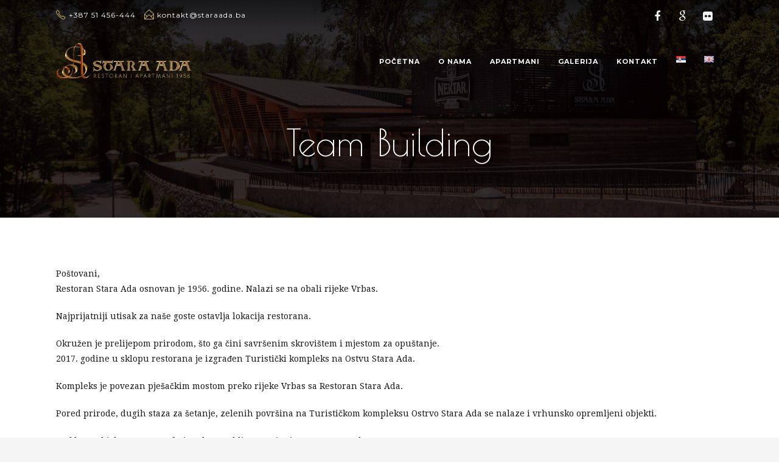

--- FILE ---
content_type: text/html; charset=UTF-8
request_url: https://www.staraada.ba/team-building/
body_size: 12145
content:
<!DOCTYPE html>
<!--[if (gte IE 9)|!(IE)]><!--><html lang="sr-RS"> <!--<![endif]-->
<head>
	<meta charset="UTF-8">		
	<meta name="author" content="Stara Ada">

		<meta name="viewport" content="width=device-width, initial-scale=1, maximum-scale=1">
	
	<!--[if lt IE 9]>
	<script src="https://www.staraada.ba/wp-content/themes/staraada/js/modernizr.custom.11889.js" type="text/javascript"></script>
	<script src="https://www.staraada.ba/wp-content/themes/staraada/js/respond.js" type="text/javascript"></script>
	<![endif]-->

<link rel="apple-touch-icon-precomposed" href="http://www.staraada.ba/wp-content/uploads/2016/02/Apple-iPhone-Icon.png"><link rel="apple-touch-icon-precomposed" sizes="72x72" href="http://www.staraada.ba/wp-content/uploads/2016/02/Icon-for-Apple-iPad-1.png"><link rel="shortcut icon" href="http://www.staraada.ba/wp-content/uploads/2016/02/icon.png"><title>Team Building &#8211; Stara Ada</title>
<meta name='robots' content='max-image-preview:large' />
	<style>img:is([sizes="auto" i], [sizes^="auto," i]) { contain-intrinsic-size: 3000px 1500px }</style>
	<link rel='dns-prefetch' href='//fonts.googleapis.com' />
<link rel="alternate" type="application/rss+xml" title="Stara Ada &raquo; довод" href="https://www.staraada.ba/feed/" />
<link rel="alternate" type="application/rss+xml" title="Stara Ada &raquo; довод коментара" href="https://www.staraada.ba/comments/feed/" />
<script type="text/javascript">
/* <![CDATA[ */
window._wpemojiSettings = {"baseUrl":"https:\/\/s.w.org\/images\/core\/emoji\/16.0.1\/72x72\/","ext":".png","svgUrl":"https:\/\/s.w.org\/images\/core\/emoji\/16.0.1\/svg\/","svgExt":".svg","source":{"concatemoji":"https:\/\/www.staraada.ba\/wp-includes\/js\/wp-emoji-release.min.js?ver=6.8.3"}};
/*! This file is auto-generated */
!function(s,n){var o,i,e;function c(e){try{var t={supportTests:e,timestamp:(new Date).valueOf()};sessionStorage.setItem(o,JSON.stringify(t))}catch(e){}}function p(e,t,n){e.clearRect(0,0,e.canvas.width,e.canvas.height),e.fillText(t,0,0);var t=new Uint32Array(e.getImageData(0,0,e.canvas.width,e.canvas.height).data),a=(e.clearRect(0,0,e.canvas.width,e.canvas.height),e.fillText(n,0,0),new Uint32Array(e.getImageData(0,0,e.canvas.width,e.canvas.height).data));return t.every(function(e,t){return e===a[t]})}function u(e,t){e.clearRect(0,0,e.canvas.width,e.canvas.height),e.fillText(t,0,0);for(var n=e.getImageData(16,16,1,1),a=0;a<n.data.length;a++)if(0!==n.data[a])return!1;return!0}function f(e,t,n,a){switch(t){case"flag":return n(e,"\ud83c\udff3\ufe0f\u200d\u26a7\ufe0f","\ud83c\udff3\ufe0f\u200b\u26a7\ufe0f")?!1:!n(e,"\ud83c\udde8\ud83c\uddf6","\ud83c\udde8\u200b\ud83c\uddf6")&&!n(e,"\ud83c\udff4\udb40\udc67\udb40\udc62\udb40\udc65\udb40\udc6e\udb40\udc67\udb40\udc7f","\ud83c\udff4\u200b\udb40\udc67\u200b\udb40\udc62\u200b\udb40\udc65\u200b\udb40\udc6e\u200b\udb40\udc67\u200b\udb40\udc7f");case"emoji":return!a(e,"\ud83e\udedf")}return!1}function g(e,t,n,a){var r="undefined"!=typeof WorkerGlobalScope&&self instanceof WorkerGlobalScope?new OffscreenCanvas(300,150):s.createElement("canvas"),o=r.getContext("2d",{willReadFrequently:!0}),i=(o.textBaseline="top",o.font="600 32px Arial",{});return e.forEach(function(e){i[e]=t(o,e,n,a)}),i}function t(e){var t=s.createElement("script");t.src=e,t.defer=!0,s.head.appendChild(t)}"undefined"!=typeof Promise&&(o="wpEmojiSettingsSupports",i=["flag","emoji"],n.supports={everything:!0,everythingExceptFlag:!0},e=new Promise(function(e){s.addEventListener("DOMContentLoaded",e,{once:!0})}),new Promise(function(t){var n=function(){try{var e=JSON.parse(sessionStorage.getItem(o));if("object"==typeof e&&"number"==typeof e.timestamp&&(new Date).valueOf()<e.timestamp+604800&&"object"==typeof e.supportTests)return e.supportTests}catch(e){}return null}();if(!n){if("undefined"!=typeof Worker&&"undefined"!=typeof OffscreenCanvas&&"undefined"!=typeof URL&&URL.createObjectURL&&"undefined"!=typeof Blob)try{var e="postMessage("+g.toString()+"("+[JSON.stringify(i),f.toString(),p.toString(),u.toString()].join(",")+"));",a=new Blob([e],{type:"text/javascript"}),r=new Worker(URL.createObjectURL(a),{name:"wpTestEmojiSupports"});return void(r.onmessage=function(e){c(n=e.data),r.terminate(),t(n)})}catch(e){}c(n=g(i,f,p,u))}t(n)}).then(function(e){for(var t in e)n.supports[t]=e[t],n.supports.everything=n.supports.everything&&n.supports[t],"flag"!==t&&(n.supports.everythingExceptFlag=n.supports.everythingExceptFlag&&n.supports[t]);n.supports.everythingExceptFlag=n.supports.everythingExceptFlag&&!n.supports.flag,n.DOMReady=!1,n.readyCallback=function(){n.DOMReady=!0}}).then(function(){return e}).then(function(){var e;n.supports.everything||(n.readyCallback(),(e=n.source||{}).concatemoji?t(e.concatemoji):e.wpemoji&&e.twemoji&&(t(e.twemoji),t(e.wpemoji)))}))}((window,document),window._wpemojiSettings);
/* ]]> */
</script>
<style id='wp-emoji-styles-inline-css' type='text/css'>

	img.wp-smiley, img.emoji {
		display: inline !important;
		border: none !important;
		box-shadow: none !important;
		height: 1em !important;
		width: 1em !important;
		margin: 0 0.07em !important;
		vertical-align: -0.1em !important;
		background: none !important;
		padding: 0 !important;
	}
</style>
<link rel='stylesheet' id='wp-block-library-css' href='https://www.staraada.ba/wp-includes/css/dist/block-library/style.min.css?ver=6.8.3' type='text/css' media='all' />
<style id='classic-theme-styles-inline-css' type='text/css'>
/*! This file is auto-generated */
.wp-block-button__link{color:#fff;background-color:#32373c;border-radius:9999px;box-shadow:none;text-decoration:none;padding:calc(.667em + 2px) calc(1.333em + 2px);font-size:1.125em}.wp-block-file__button{background:#32373c;color:#fff;text-decoration:none}
</style>
<style id='global-styles-inline-css' type='text/css'>
:root{--wp--preset--aspect-ratio--square: 1;--wp--preset--aspect-ratio--4-3: 4/3;--wp--preset--aspect-ratio--3-4: 3/4;--wp--preset--aspect-ratio--3-2: 3/2;--wp--preset--aspect-ratio--2-3: 2/3;--wp--preset--aspect-ratio--16-9: 16/9;--wp--preset--aspect-ratio--9-16: 9/16;--wp--preset--color--black: #000000;--wp--preset--color--cyan-bluish-gray: #abb8c3;--wp--preset--color--white: #ffffff;--wp--preset--color--pale-pink: #f78da7;--wp--preset--color--vivid-red: #cf2e2e;--wp--preset--color--luminous-vivid-orange: #ff6900;--wp--preset--color--luminous-vivid-amber: #fcb900;--wp--preset--color--light-green-cyan: #7bdcb5;--wp--preset--color--vivid-green-cyan: #00d084;--wp--preset--color--pale-cyan-blue: #8ed1fc;--wp--preset--color--vivid-cyan-blue: #0693e3;--wp--preset--color--vivid-purple: #9b51e0;--wp--preset--gradient--vivid-cyan-blue-to-vivid-purple: linear-gradient(135deg,rgba(6,147,227,1) 0%,rgb(155,81,224) 100%);--wp--preset--gradient--light-green-cyan-to-vivid-green-cyan: linear-gradient(135deg,rgb(122,220,180) 0%,rgb(0,208,130) 100%);--wp--preset--gradient--luminous-vivid-amber-to-luminous-vivid-orange: linear-gradient(135deg,rgba(252,185,0,1) 0%,rgba(255,105,0,1) 100%);--wp--preset--gradient--luminous-vivid-orange-to-vivid-red: linear-gradient(135deg,rgba(255,105,0,1) 0%,rgb(207,46,46) 100%);--wp--preset--gradient--very-light-gray-to-cyan-bluish-gray: linear-gradient(135deg,rgb(238,238,238) 0%,rgb(169,184,195) 100%);--wp--preset--gradient--cool-to-warm-spectrum: linear-gradient(135deg,rgb(74,234,220) 0%,rgb(151,120,209) 20%,rgb(207,42,186) 40%,rgb(238,44,130) 60%,rgb(251,105,98) 80%,rgb(254,248,76) 100%);--wp--preset--gradient--blush-light-purple: linear-gradient(135deg,rgb(255,206,236) 0%,rgb(152,150,240) 100%);--wp--preset--gradient--blush-bordeaux: linear-gradient(135deg,rgb(254,205,165) 0%,rgb(254,45,45) 50%,rgb(107,0,62) 100%);--wp--preset--gradient--luminous-dusk: linear-gradient(135deg,rgb(255,203,112) 0%,rgb(199,81,192) 50%,rgb(65,88,208) 100%);--wp--preset--gradient--pale-ocean: linear-gradient(135deg,rgb(255,245,203) 0%,rgb(182,227,212) 50%,rgb(51,167,181) 100%);--wp--preset--gradient--electric-grass: linear-gradient(135deg,rgb(202,248,128) 0%,rgb(113,206,126) 100%);--wp--preset--gradient--midnight: linear-gradient(135deg,rgb(2,3,129) 0%,rgb(40,116,252) 100%);--wp--preset--font-size--small: 13px;--wp--preset--font-size--medium: 20px;--wp--preset--font-size--large: 36px;--wp--preset--font-size--x-large: 42px;--wp--preset--spacing--20: 0.44rem;--wp--preset--spacing--30: 0.67rem;--wp--preset--spacing--40: 1rem;--wp--preset--spacing--50: 1.5rem;--wp--preset--spacing--60: 2.25rem;--wp--preset--spacing--70: 3.38rem;--wp--preset--spacing--80: 5.06rem;--wp--preset--shadow--natural: 6px 6px 9px rgba(0, 0, 0, 0.2);--wp--preset--shadow--deep: 12px 12px 50px rgba(0, 0, 0, 0.4);--wp--preset--shadow--sharp: 6px 6px 0px rgba(0, 0, 0, 0.2);--wp--preset--shadow--outlined: 6px 6px 0px -3px rgba(255, 255, 255, 1), 6px 6px rgba(0, 0, 0, 1);--wp--preset--shadow--crisp: 6px 6px 0px rgba(0, 0, 0, 1);}:where(.is-layout-flex){gap: 0.5em;}:where(.is-layout-grid){gap: 0.5em;}body .is-layout-flex{display: flex;}.is-layout-flex{flex-wrap: wrap;align-items: center;}.is-layout-flex > :is(*, div){margin: 0;}body .is-layout-grid{display: grid;}.is-layout-grid > :is(*, div){margin: 0;}:where(.wp-block-columns.is-layout-flex){gap: 2em;}:where(.wp-block-columns.is-layout-grid){gap: 2em;}:where(.wp-block-post-template.is-layout-flex){gap: 1.25em;}:where(.wp-block-post-template.is-layout-grid){gap: 1.25em;}.has-black-color{color: var(--wp--preset--color--black) !important;}.has-cyan-bluish-gray-color{color: var(--wp--preset--color--cyan-bluish-gray) !important;}.has-white-color{color: var(--wp--preset--color--white) !important;}.has-pale-pink-color{color: var(--wp--preset--color--pale-pink) !important;}.has-vivid-red-color{color: var(--wp--preset--color--vivid-red) !important;}.has-luminous-vivid-orange-color{color: var(--wp--preset--color--luminous-vivid-orange) !important;}.has-luminous-vivid-amber-color{color: var(--wp--preset--color--luminous-vivid-amber) !important;}.has-light-green-cyan-color{color: var(--wp--preset--color--light-green-cyan) !important;}.has-vivid-green-cyan-color{color: var(--wp--preset--color--vivid-green-cyan) !important;}.has-pale-cyan-blue-color{color: var(--wp--preset--color--pale-cyan-blue) !important;}.has-vivid-cyan-blue-color{color: var(--wp--preset--color--vivid-cyan-blue) !important;}.has-vivid-purple-color{color: var(--wp--preset--color--vivid-purple) !important;}.has-black-background-color{background-color: var(--wp--preset--color--black) !important;}.has-cyan-bluish-gray-background-color{background-color: var(--wp--preset--color--cyan-bluish-gray) !important;}.has-white-background-color{background-color: var(--wp--preset--color--white) !important;}.has-pale-pink-background-color{background-color: var(--wp--preset--color--pale-pink) !important;}.has-vivid-red-background-color{background-color: var(--wp--preset--color--vivid-red) !important;}.has-luminous-vivid-orange-background-color{background-color: var(--wp--preset--color--luminous-vivid-orange) !important;}.has-luminous-vivid-amber-background-color{background-color: var(--wp--preset--color--luminous-vivid-amber) !important;}.has-light-green-cyan-background-color{background-color: var(--wp--preset--color--light-green-cyan) !important;}.has-vivid-green-cyan-background-color{background-color: var(--wp--preset--color--vivid-green-cyan) !important;}.has-pale-cyan-blue-background-color{background-color: var(--wp--preset--color--pale-cyan-blue) !important;}.has-vivid-cyan-blue-background-color{background-color: var(--wp--preset--color--vivid-cyan-blue) !important;}.has-vivid-purple-background-color{background-color: var(--wp--preset--color--vivid-purple) !important;}.has-black-border-color{border-color: var(--wp--preset--color--black) !important;}.has-cyan-bluish-gray-border-color{border-color: var(--wp--preset--color--cyan-bluish-gray) !important;}.has-white-border-color{border-color: var(--wp--preset--color--white) !important;}.has-pale-pink-border-color{border-color: var(--wp--preset--color--pale-pink) !important;}.has-vivid-red-border-color{border-color: var(--wp--preset--color--vivid-red) !important;}.has-luminous-vivid-orange-border-color{border-color: var(--wp--preset--color--luminous-vivid-orange) !important;}.has-luminous-vivid-amber-border-color{border-color: var(--wp--preset--color--luminous-vivid-amber) !important;}.has-light-green-cyan-border-color{border-color: var(--wp--preset--color--light-green-cyan) !important;}.has-vivid-green-cyan-border-color{border-color: var(--wp--preset--color--vivid-green-cyan) !important;}.has-pale-cyan-blue-border-color{border-color: var(--wp--preset--color--pale-cyan-blue) !important;}.has-vivid-cyan-blue-border-color{border-color: var(--wp--preset--color--vivid-cyan-blue) !important;}.has-vivid-purple-border-color{border-color: var(--wp--preset--color--vivid-purple) !important;}.has-vivid-cyan-blue-to-vivid-purple-gradient-background{background: var(--wp--preset--gradient--vivid-cyan-blue-to-vivid-purple) !important;}.has-light-green-cyan-to-vivid-green-cyan-gradient-background{background: var(--wp--preset--gradient--light-green-cyan-to-vivid-green-cyan) !important;}.has-luminous-vivid-amber-to-luminous-vivid-orange-gradient-background{background: var(--wp--preset--gradient--luminous-vivid-amber-to-luminous-vivid-orange) !important;}.has-luminous-vivid-orange-to-vivid-red-gradient-background{background: var(--wp--preset--gradient--luminous-vivid-orange-to-vivid-red) !important;}.has-very-light-gray-to-cyan-bluish-gray-gradient-background{background: var(--wp--preset--gradient--very-light-gray-to-cyan-bluish-gray) !important;}.has-cool-to-warm-spectrum-gradient-background{background: var(--wp--preset--gradient--cool-to-warm-spectrum) !important;}.has-blush-light-purple-gradient-background{background: var(--wp--preset--gradient--blush-light-purple) !important;}.has-blush-bordeaux-gradient-background{background: var(--wp--preset--gradient--blush-bordeaux) !important;}.has-luminous-dusk-gradient-background{background: var(--wp--preset--gradient--luminous-dusk) !important;}.has-pale-ocean-gradient-background{background: var(--wp--preset--gradient--pale-ocean) !important;}.has-electric-grass-gradient-background{background: var(--wp--preset--gradient--electric-grass) !important;}.has-midnight-gradient-background{background: var(--wp--preset--gradient--midnight) !important;}.has-small-font-size{font-size: var(--wp--preset--font-size--small) !important;}.has-medium-font-size{font-size: var(--wp--preset--font-size--medium) !important;}.has-large-font-size{font-size: var(--wp--preset--font-size--large) !important;}.has-x-large-font-size{font-size: var(--wp--preset--font-size--x-large) !important;}
:where(.wp-block-post-template.is-layout-flex){gap: 1.25em;}:where(.wp-block-post-template.is-layout-grid){gap: 1.25em;}
:where(.wp-block-columns.is-layout-flex){gap: 2em;}:where(.wp-block-columns.is-layout-grid){gap: 2em;}
:root :where(.wp-block-pullquote){font-size: 1.5em;line-height: 1.6;}
</style>
<link rel='stylesheet' id='essential-grid-plugin-settings-css' href='https://www.staraada.ba/wp-content/plugins/essential-grid/public/assets/css/settings.css?ver=2.0.9.1' type='text/css' media='all' />
<link rel='stylesheet' id='tp-open-sans-css' href='https://fonts.googleapis.com/css?family=Open+Sans%3A300%2C400%2C600%2C700%2C800&#038;ver=6.8.3' type='text/css' media='all' />
<link rel='stylesheet' id='tp-raleway-css' href='https://fonts.googleapis.com/css?family=Raleway%3A100%2C200%2C300%2C400%2C500%2C600%2C700%2C800%2C900&#038;ver=6.8.3' type='text/css' media='all' />
<link rel='stylesheet' id='tp-droid-serif-css' href='https://fonts.googleapis.com/css?family=Droid+Serif%3A400%2C700&#038;ver=6.8.3' type='text/css' media='all' />
<link rel='stylesheet' id='wp-pagenavi-css' href='https://www.staraada.ba/wp-content/plugins/wp-pagenavi/pagenavi-css.css?ver=2.70' type='text/css' media='all' />
<link rel='stylesheet' id='main-style-css' href='https://www.staraada.ba/wp-content/themes/staraada/css/master-min.php?ver=1.0.1' type='text/css' media='all' />
<link rel='stylesheet' id='webnus-google-fonts-css' href='https://fonts.googleapis.com/css?family=Droid+Serif%3A400%2C400italic%2C700%2C700italic%7CMontserrat%3A400%2C700%7CLora%3A400%2C700%2C400italic%7CPoiret+One%7CGreat+Vibes&#038;subset=latin%2Clatin-ext' type='text/css' media='all' />
<script type="text/javascript" src="https://www.staraada.ba/wp-includes/js/jquery/jquery.min.js?ver=3.7.1" id="jquery-core-js"></script>
<script type="text/javascript" src="https://www.staraada.ba/wp-includes/js/jquery/jquery-migrate.min.js?ver=3.4.1" id="jquery-migrate-js"></script>
<script type="text/javascript" src="https://www.staraada.ba/wp-content/plugins/essential-grid/public/assets/js/lightbox.js?ver=2.0.9.1" id="themepunchboxext-js"></script>
<script type="text/javascript" src="https://www.staraada.ba/wp-content/plugins/essential-grid/public/assets/js/jquery.themepunch.tools.min.js?ver=2.0.9.1" id="tp-tools-js"></script>
<script type="text/javascript" src="https://www.staraada.ba/wp-content/plugins/essential-grid/public/assets/js/jquery.themepunch.essential.min.js?ver=2.0.9.1" id="essential-grid-essential-grid-script-js"></script>
<link rel="https://api.w.org/" href="https://www.staraada.ba/wp-json/" /><link rel="alternate" title="JSON" type="application/json" href="https://www.staraada.ba/wp-json/wp/v2/pages/9858" /><link rel="EditURI" type="application/rsd+xml" title="RSD" href="https://www.staraada.ba/xmlrpc.php?rsd" />
<meta name="generator" content="WordPress 6.8.3" />
<link rel="canonical" href="https://www.staraada.ba/team-building/" />
<link rel='shortlink' href='https://www.staraada.ba/?p=9858' />
<link rel="alternate" title="oEmbed (JSON)" type="application/json+oembed" href="https://www.staraada.ba/wp-json/oembed/1.0/embed?url=https%3A%2F%2Fwww.staraada.ba%2Fteam-building%2F" />
<link rel="alternate" title="oEmbed (XML)" type="text/xml+oembed" href="https://www.staraada.ba/wp-json/oembed/1.0/embed?url=https%3A%2F%2Fwww.staraada.ba%2Fteam-building%2F&#038;format=xml" />

	<style type="text/css">

		/* 1.0 - Topbar Colors Section */
		#wrap .top-bar { background: ; }
		#wrap #topbar-search .search-text-box { background-color: ; }
		#wrap #topbar-search:hover .search-text-box, #topbar-search .search-text-box:focus { background-color: ; }
		#wrap .top-bar .inlinelb.topbar-contact { background-color: ; }
		#wrap .top-bar .inlinelb.topbar-contact:hover { background-color: ; }
		#wrap #topbar-search .search-icon { color: ; }
		#wrap .top-bar h6 i { color: ; }
		#wrap .top-bar h6 { color: ; }
		#wrap .top-bar .socialfollow i { color: ; }
		#wrap .socialfollow a:hover { background: ; }
		
		/* 2.0 - Menu Colors Section */
		#wrap #nav a { color: ; }
		#wrap #nav > li:hover > a { color: ; }
		#wrap #nav > li.current > a, #wrap #nav > li > a.active { color: ; }
		#wrap #nav > li.current > a:before { background: ; }
		
		/* 3.0 - Sidebar Colors Section  */
		#wrap .widget h4.subtitle { color: ; }
		#wrap .widget h4.subtitle:after { border-bottom-color: ; }

		/* 4.0 - Footer Colors Section */
		#wrap #pre-footer .footer-social-bar { background: ; }
		#wrap #footer { background: ; border-top-color: ; }

		/* 5.0 - Post Colors Section */
		#wrap h6.blog-cat a { color: ; }
		#wrap .blog-post a:hover { color: ; }
		#wrap a.readmore { border-color: ; }
		#wrap a.readmore:after { background: ; }
		#wrap a.readmore:hover { background: ; }
		#wrap h6.blog-author a { color: ; }
		#wrap .blog-post .blog-social a:hover { background: ; }
		
		/* Media Queries */
		@media only screen and (min-width: 961px) {
		/*Menu Colors Section*/
		#wrap .dark-submenu #nav ul, #wrap .dark-submenu #nav ul li, #wrap .dark-submenu #nav ul li:hover { background: ; }
		#wrap #nav ul li a { color: ; }
		#wrap #nav ul li a:hover, #wrap #nav li.current ul li a:hover, #wrap #nav ul li.current > a, #wrap #nav ul li:hover > a { color: ; }
		}

	</style>

		<script type="text/javascript">
			/* <![CDATA[ */
				var sf_position = '0';
				var sf_templates = "<a href=\"{search_url_escaped}\"><span class=\"sf_text\">See more results<\/span><span class=\"sf_small\">Displaying top results<\/span><\/a>";
				var sf_input = '.live-search';
				jQuery(document).ready(function(){
					jQuery(sf_input).ajaxyLiveSearch({"expand":false,"searchUrl":"https:\/\/www.staraada.ba\/?s=%s","text":"Search","delay":500,"iwidth":180,"width":315,"ajaxUrl":"https:\/\/www.staraada.ba\/wp-admin\/admin-ajax.php?lang=sr","rtl":0});
					jQuery(".sf_ajaxy-selective-input").keyup(function() {
						var width = jQuery(this).val().length * 8;
						if(width < 50) {
							width = 50;
						}
						jQuery(this).width(width);
					});
					jQuery(".sf_ajaxy-selective-search").click(function() {
						jQuery(this).find(".sf_ajaxy-selective-input").focus();
					});
					jQuery(".sf_ajaxy-selective-close").click(function() {
						jQuery(this).parent().remove();
					});
				});
			/* ]]> */
		</script>
		<style type="text/css" media="screen">body{  } </style><script>
  (function(i,s,o,g,r,a,m){i['GoogleAnalyticsObject']=r;i[r]=i[r]||function(){
  (i[r].q=i[r].q||[]).push(arguments)},i[r].l=1*new Date();a=s.createElement(o),
  m=s.getElementsByTagName(o)[0];a.async=1;a.src=g;m.parentNode.insertBefore(a,m)
  })(window,document,'script','//www.google-analytics.com/analytics.js','ga');

  ga('create', 'UA-73902736-1', 'auto');
  ga('send', 'pageview');

</script><style type="text/css" media="screen">body{  } </style><meta name="generator" content="Powered by WPBakery Page Builder - drag and drop page builder for WordPress."/>
		<style type="text/css" id="wp-custom-css">
			.food-menu-w3 img {display: none}


@media(max-width: 476px){
	.container {width: 100%;}
	.food-menu-w3{
		    padding: 20px;
    display: block;   
    margin-bottom: 30px;
    position: relative;
    text-align: center;

	}
	.food-menu-w3 h3 {text-align:center;}
	.w3-menu-top{
		display: flex;
		align-items:center;
		justify-content: center;
	}
}

.parallax-sec{
	max-width: 2500px !important;
}		</style>
		<noscript><style> .wpb_animate_when_almost_visible { opacity: 1; }</style></noscript></head>


<body class="wp-singular page-template-default page page-id-9858 wp-theme-staraada smooth-scroll has-topbar-w transparent-header-w t-dark-w wpb-js-composer js-comp-ver-6.7.0 vc_responsive">

	<!-- Primary Page Layout
	================================================== -->
<div id="wrap" class=" dark-submenu">

<section class="top-bar">
<div class="container">
<div class="top-links lftflot"><h6><i class="sl-phone"></i>+387 51 456-444</h6><h6><i class="sl-envelope-open"></i>kontakt@staraada.ba</h6></div><div class="top-links rgtflot"><div class="socialfollow"><a target="_blank" href="https://www.facebook.com/staraada" class="facebook"><i class="fa-facebook"></i></a><a target="_blank" href="https://plus.google.com/u/0/117642463109925179308" class="google"><i class="fa-google"></i></a><a target="_blank" href="" class="other-social"><i class="fa-flickr"></i></a></div></div></div>
</section><header id="header" class="horizontal-w  sm-rgt-mn  ">
<div class="container">
<div class="col-md-3 col-sm-3 logo-wrap">
<div class="logo">
<a href="https://www.staraada.ba/"><img src="http://www.staraada.ba/wp-content/uploads/2016/02/stara-ada-logo-transparent-300x76.png" width="" id="img-logo-w1" alt="logo" class="img-logo-w1" style="width: "></a><a href="https://www.staraada.ba/"><img src="http://www.staraada.ba/wp-content/uploads/2016/02/stara-ada-logo-transparent.png" width="" id="img-logo-w2" alt="logo" class="img-logo-w2" style="width: "></a><span class="logo-sticky"><a href="https://www.staraada.ba/"><img src="http://www.staraada.ba/wp-content/uploads/2016/02/stara-ada-logo-transparent-300x76.png" width="60" id="img-logo-w3" alt="logo" class="img-logo-w3"></a></span></div></div>
<nav id="nav-wrap" class="nav-wrap1 col-md-9 col-sm-9">
	<div class="container">
		<ul id="nav"><li id="menu-item-8685" class="menu-item menu-item-type-post_type menu-item-object-page menu-item-home menu-item-8685"><a  href="https://www.staraada.ba/" data-description="">Početna</a></li>
<li id="menu-item-8695" class="menu-item menu-item-type-post_type menu-item-object-page menu-item-8695"><a  href="https://www.staraada.ba/o-nama/" data-description="">O nama</a></li>
<li id="menu-item-8824" class="menu-item menu-item-type-post_type menu-item-object-page menu-item-8824"><a  href="https://www.staraada.ba/stara-ada-apartmani/" data-description="">Apartmani</a></li>
<li id="menu-item-8873" class="menu-item menu-item-type-post_type menu-item-object-page menu-item-8873"><a  href="https://www.staraada.ba/galerija/" data-description="">Galerija</a></li>
<li id="menu-item-8724" class="menu-item menu-item-type-post_type menu-item-object-page menu-item-8724"><a  href="https://www.staraada.ba/stara-ada-kontakt/" data-description="">Kontakt</a></li>
<li id="menu-item-9627-sr" class="lang-item lang-item-33 lang-item-sr current-lang lang-item-first menu-item menu-item-type-custom menu-item-object-custom menu-item-9627-sr"><a  href="https://www.staraada.ba/team-building/" hreflang="sr-RS" lang="sr-RS" data-description=""><img src="[data-uri]" alt="Српски језик" width="16" height="11" style="width: 16px; height: 11px;" /></a></li>
<li id="menu-item-9627-en" class="lang-item lang-item-35 lang-item-en no-translation menu-item menu-item-type-custom menu-item-object-custom menu-item-9627-en"><a  href="https://www.staraada.ba/en/home/" hreflang="en-GB" lang="en-GB" data-description=""><img src="[data-uri]" alt="English" width="16" height="11" style="width: 16px; height: 11px;" /></a></li>
</ul>	</div>
</nav>
</div>
</header>
<!-- end-header --><div style="display:none"><div class="w-modal modal-contact" id="w-contact"><h3 class="modal-title">CONTACT</h3><br>[contact-form-7 id="5" title="Contact"]</div></div>
<section id="main-content" class="container">
<!-- Start Page Content -->
<div class="row-wrapper-x"><p></div></section><section  class="parallax-sec  dark  blox aligncenter page-title-x  max-pat2" style=" padding-top:px; padding-bottom:px;  background: url('https://www.staraada.ba/wp-content/uploads/2022/02/stara_ada_basta-e1677785945694.jpg') no-repeat center; background-size: cover; min-height:px; " data-stellar-background-ratio="0.6"><div class="max-overlay" style="background-color:rgba(10,0,0,0.65)"></div><div data-stellar-ratio="1" class="wpb_row vc_row-fluid "><div class="container"><div class="wpb_column vc_column_container vc_col-sm-12"><div class="vc_column-inner"><div class="wpb_wrapper"><hr class="vertical-space5"><hr class="vertical-space5">
	<div class="wpb_text_column wpb_content_element " >
		<div class="wpb_wrapper">
			<h2 class="poiret-title1">Team Building</h2>

		</div>
	</div>
<hr class="vertical-space4"></div></div></div></div></div></section><section class="container"><div class="row-wrapper-x"><section id="about" class="wpb_row  "><div class="wpb_column vc_column_container vc_col-sm-12"><div class="vc_column-inner"><div class="wpb_wrapper"><hr class="vertical-space3"><div class="vc_row wpb_row vc_inner vc_row-fluid"><div class="wpb_column vc_column_container vc_col-sm-12"><div class="vc_column-inner"><div class="wpb_wrapper"><hr class="vertical-space1">
	<div class="wpb_text_column wpb_content_element " >
		<div class="wpb_wrapper">
			<p>Poštovani,<br />
Restoran Stara Ada osnovan je 1956. godine. Nalazi se na obali rijeke Vrbas.</p>
<p>Najprijatniji utisak za naše goste ostavlja lokacija restorana.</p>
<p>Okružen je prelijepom prirodom, što ga čini savršenim skrovištem i mjestom za opuštanje.<br />
2017. godine u sklopu restorana je izgrađen Turistički kompleks na Ostvu Stara Ada.</p>
<p>Kompleks je povezan pješačkim mostom preko rijeke Vrbas sa Restoran Stara Ada.</p>
<p>Pored prirode, dugih staza za šetanje, zelenih površina na Turističkom kompleksu Ostrvo Stara Ada se nalaze i vrhunsko opremljeni objekti.</p>
<p>U sklopu objekata naše profesionalno osoblje organizuje sve vrste proslava, a vezano za:</p>
<ul>
<li>TEAM BUILDING</li>
<li>BUSINESS MEETINGS</li>
<li>BUSINESS LUNCH</li>
</ul>

		</div>
	</div>
<hr class="vertical-space1"></div></div></div></div></div></div></div></section></div></section><section class="max-hero maxslider"><div class="slides-control"><div class="slides-container spattern  sparallax"><div class="slide1 slide-image" style="background-image: url('https://www.staraada.ba/wp-content/uploads/2023/04/IMG_4367.jpg')"></div></div></div><nav class="slides-navigation"><a href="#" class="next"></a><a href="#" class="prev"></a></nav><div class="slides-content"><div class="container"><div class="wpb_column vc_column_container vc_col-sm-12"><div class="vc_column-inner"><div class="wpb_wrapper"><hr class="vertical-space5"><hr class="vertical-space5"></div></div></div></div></div></section><section class="container"><div class="row-wrapper-x"><section class="wpb_row  "><div class="wpb_column vc_column_container vc_col-sm-12"><div class="vc_column-inner"><div class="wpb_wrapper"><hr class="vertical-space1"><div class="max-title5"><h2>Team Building</h2></div>
	<div class="wpb_text_column wpb_content_element " >
		<div class="wpb_wrapper">
			<p>U sklopu ove ponude, naše osoblje u saradnji sa najboljim spoljnim saradnicima organizovaće za vašu kompaniju najbolji zabavno-poslovni događaj, a prema vašim potrebama i instrukcijama.</p>
<p>U ovom paketu možemo vam ponuditi višednevni boravak u našem kompleksu koji podrazumjeva:</p>
<ul>
<li>doček grupe, sa organizovanim piće dobrodošlice na otvorenom šanku Ostrvo Stara Ada</li>
<li>organizacija radnog sastanka u Svečanom salonu na Ostvu Stara Ada( kapacitet do 400 sjedećih mjesta )</li>
<li>organizacija zabavnog sadržaja-animatori i škola sporta</li>
<li>ručak na otvorenom na Ostrvu Stara Ada na bazi švedskog stola, ili ala cart ručka u sklopu Restorana Stara Ada</li>
<li>Večernja zabava na otvorenom na Ostrvu Stara Ada</li>
<li>Organizovana posjeta znamenitostima Grada Banja Luka</li>
<li>Vožnja dajak čemcima do Ostrva Stara Ada</li>
</ul>

		</div>
	</div>
<hr class="vertical-space1"><div class="max-title5"><h2>BUSINESS MEETINGS</h2></div>
	<div class="wpb_text_column wpb_content_element " >
		<div class="wpb_wrapper">
			<p>U potrazi ste za prostorom, van vašeg poslovnog objekta? Raspolažemo sa prostorima koji se nalaze na Ostrvu Stara Ada, kapaciteta do 400 sjedećih mjesta u zatvorenom prostoru i 1500 osoba na otvorenom prostoru, koji posjeduje šank i binu na kojoj se može održati prezentacija.</p>
<p>Jedna od ponuda je Svečani salon sa kapacitetom od 400 sjedećih mjesta, i lounge bar koji raspolaže sa kapacitetom od 100 sjedećih mjesta.</p>

		</div>
	</div>
<hr class="vertical-space1"><div class="max-title5"><h2>BUSINESS LUNCH</h2></div>
	<div class="wpb_text_column wpb_content_element " >
		<div class="wpb_wrapper">
			<p>Naša osnovna ugostiteljska djelatnost jeste posluživanje hrane i pića. Kao objekat koji već duži niz godina kupcima nudi najkvalitetniju gastronosmku ponudu, takođe i vama kao budućim kupcima možemo ponuditi konzumaciju hrana na bazi švedskog stola i a la cart ručka, bilo da je to u Restoranu ili na Ostrvu Stara Ada, u zavisnosti od vaših želja i potreba.</p>
<p>U ponudi vam nudimu tradicionalnu i internacionalnu kuhinju sa osvrtom na domaću kuhinju i hranu koja je proizvedena kod lokalnih proizvođača.</p>
<p>Pored gastronomske ponude, posjedujemo i širok asortiman alkoholnih pića, kao i bogatu vinsku kartu domaćih i regionalnih vinara.</p>

		</div>
	</div>
<hr class="vertical-space1"></div></div></div></section>
</div></section>

	
<section id="pre-footer">	
</section>
	<footer id="footer" >
	<section class="container footer-in">
	<div class="row">
		<div class="col-md-4"><div class="widget"><h5 class="subtitle">O Nama</h5>			<div class="textwidget"><p>Restoran „Stara Ada“ je osnovan 1956. godine. Smješten je na obali rijeke Vrbas, ponosu grada Banja Luke i njenih građana. Poseban utisak na posjetioce ostavlja savršen sklad enterijera sa prirodnim bogadstvima kojima je restoran okružen, što predstavlja svojevrsnu oazu mira, relaksacije i opuštanja.</p>
</div>
		</div></div>
	<div class="col-md-4"></div>
	<div class="col-md-4"><div class="widget"><h5 class="subtitle">Pratite nas</h5>			<div class="socialfollow">
			<a href="https://www.facebook.com/staraada" class="facebook"><i class="fa-facebook"></i></a><a href="https://plus.google.com/u/0/117642463109925179308" class="google"><i class="fa-google"></i></a><a href="https://www.instagram.com/stara_ada/" class="instagram"><i class="fa-instagram"></i></a>			<div class="clear"></div>
			</div>	 
		  </div><div class="widget">			<div class="textwidget"><div id="TA_cdsscrollingravenarrow466" class="TA_cdsscrollingravenarrow">
<ul id="mFsfKXFTTM2r" class="TA_links DyTHtr55">
<li id="9Z7Q4v" class="lDXQQyZm">
<a target="_blank" href="https://www.tripadvisor.com/"><img src="https://static.tacdn.com/img2/t4b/Stacked_TA_logo.png" alt="TripAdvisor" class="widEXCIMG" id="CDSWIDEXCLOGO"/></a>
</li>
</ul>
</div>
<script src="https://www.jscache.com/wejs?wtype=cdsscrollingravenarrow&amp;uniq=466&amp;locationId=3239467&amp;lang=en_US&amp;border=true&amp;display_version=2"></script></div>
		</div></div>
		 </div>
	 </section>
	<!-- end-footer-in -->
	<section class="footbot">
<div class="container">
	<div class="col-md-6">
	<div class="footer-navi">
		</div>
	</div>
	<div class="col-md-6">
	<div class="footer-navi floatright">
	© 2016 New Moment. ALL RIGHTS RESERVED.	</div>
	</div>
</div>
</section>	<!-- end-footbot -->
	</footer>
	<!-- end-footer -->
<span id="scroll-top"><a class="scrollup"><i class="fa-chevron-up"></i></a></span></div>
<!-- end-wrap -->
<!-- End Document
================================================== -->
<script type="speculationrules">
{"prefetch":[{"source":"document","where":{"and":[{"href_matches":"\/*"},{"not":{"href_matches":["\/wp-*.php","\/wp-admin\/*","\/wp-content\/uploads\/*","\/wp-content\/*","\/wp-content\/plugins\/*","\/wp-content\/themes\/staraada\/*","\/*\\?(.+)"]}},{"not":{"selector_matches":"a[rel~=\"nofollow\"]"}},{"not":{"selector_matches":".no-prefetch, .no-prefetch a"}}]},"eagerness":"conservative"}]}
</script>
<script type="text/html" id="wpb-modifications"></script><script type="text/javascript" src="https://www.staraada.ba/wp-content/themes/staraada/js/jquery.plugins.js" id="doubletab-js"></script>
<script type="text/javascript" id="mediaelement-core-js-before">
/* <![CDATA[ */
var mejsL10n = {"language":"sr","strings":{"mejs.download-file":"\u041f\u0440\u0435\u0443\u0437\u043c\u0438 \u0434\u0430\u0442\u043e\u0442\u0435\u043a\u0443","mejs.install-flash":"\u041a\u043e\u0440\u0438\u0441\u0442\u0438\u0442\u0435 \u043f\u0440\u0435\u0433\u043b\u0435\u0434\u0430\u0447 \u0432\u0435\u0431\u0430 \u0443 \u043a\u043e\u043c Flash player \u043d\u0438\u0458\u0435 \u043e\u043c\u043e\u0433\u0443\u045b\u0435\u043d \u0438\u043b\u0438 \u043f\u043e\u0441\u0442\u0430\u0432\u0459\u0435\u043d. \u041c\u043e\u043b\u0438\u043c\u043e \u0432\u0430\u0441 \u0434\u0430 \u0443\u043a\u0459\u0443\u0447\u0438\u0442\u0435 \u0434\u043e\u0434\u0430\u0442\u0430\u043a Flash player \u0438\u043b\u0438 \u0434\u0430 \u043f\u0440\u0435\u0443\u0437\u043c\u0435\u0442\u0435 \u043f\u043e\u0441\u043b\u0435\u0434\u045a\u0435 \u0438\u0437\u0434\u0430\u045a\u0435 \u0441\u0430 https:\/\/get.adobe.com\/flashplayer\/","mejs.fullscreen":"\u0426\u0435\u043b\u043e\u0435\u043a\u0440\u0430\u043d\u0441\u043a\u0438","mejs.play":"\u041f\u0443\u0441\u0442\u0438","mejs.pause":"\u041f\u0430\u0443\u0437\u0438\u0440\u0430\u0458","mejs.time-slider":"\u041a\u043b\u0438\u0437\u0430\u0447 \u0432\u0440\u0435\u043c\u0435\u043d\u0430","mejs.time-help-text":"\u041a\u043e\u0440\u0438\u0441\u0442\u0438\u0442\u0435 \u0441\u0442\u0440\u0435\u043b\u0438\u0446\u0435 \u043b\u0435\u0432\u043e\/\u0434\u0435\u0441\u043d\u043e \u0437\u0430 \u043d\u0430\u043f\u0440\u0435\u0434\u043e\u0432\u0430\u045a\u0435 \u0458\u0435\u0434\u043d\u0435 \u0441\u0435\u043a\u0443\u043d\u0434\u0435, \u0441\u0442\u0440\u0435\u043b\u0438\u0446\u0435 \u0433\u043e\u0440\u0435\/\u0434\u043e\u043b\u0435 \u0437\u0430 \u043d\u0430\u043f\u0440\u0435\u0434\u043e\u0432\u0430\u045a\u0435 \u0434\u0435\u0441\u0435\u0442 \u0441\u0435\u043a\u0443\u043d\u0434\u0438.","mejs.live-broadcast":"\u0416\u0438\u0432\u043e \u0435\u043c\u0438\u0442\u043e\u0432\u0430\u045a\u0435","mejs.volume-help-text":"\u041a\u043e\u0440\u0438\u0441\u0442\u0438\u0442\u0435 \u0441\u0442\u0440\u0435\u043b\u0438\u0446\u0435 \u0433\u043e\u0440\u0435\/\u0434\u043e\u043b\u0435 \u0437\u0430 \u043f\u043e\u0432\u0435\u045b\u0430\u0432\u0430\u045a\u0435 \u0438\u043b\u0438 \u0441\u043c\u0430\u045a\u0438\u0432\u0430\u045a\u0435 \u0433\u043b\u0430\u0441\u043d\u043e\u0441\u0442\u0438.","mejs.unmute":"\u0418\u0441\u043a\u0459\u0443\u0447\u0438 \u043d\u0435\u0447\u0443\u0458\u043d\u043e","mejs.mute":"\u041d\u0435\u0447\u0443\u0458\u043d\u043e","mejs.volume-slider":"\u041a\u043b\u0438\u0437\u0430\u0447 \u0433\u043b\u0430\u0441\u043d\u043e\u0441\u0442\u0438","mejs.video-player":"\u041f\u0440\u0435\u0433\u043b\u0435\u0434\u0430\u0447 \u0432\u0438\u0434\u0435\u043e \u0437\u0430\u043f\u0438\u0441\u0430","mejs.audio-player":"\u041f\u0440\u0435\u0433\u043b\u0435\u0434\u0430\u0447 \u0437\u0432\u0443\u0447\u043d\u0438\u0445 \u0437\u0430\u043f\u0438\u0441\u0430","mejs.captions-subtitles":"\u041d\u0430\u0442\u043f\u0438\u0441\u0438\/\u043f\u043e\u0434\u043d\u0430\u043f\u0438\u0441\u0438","mejs.captions-chapters":"\u041f\u043e\u0433\u043b\u0430\u0432\u0459\u0430","mejs.none":"\u041d\u0435\u043c\u0430","mejs.afrikaans":"\u0410\u0444\u0440\u0438\u043a\u0430\u043d\u0441","mejs.albanian":"\u0410\u043b\u0431\u0430\u043d\u0441\u043a\u0438","mejs.arabic":"\u0410\u0440\u0430\u043f\u0441\u043a\u0438","mejs.belarusian":"\u0411\u0435\u043b\u043e\u0440\u0443\u0441\u043a\u0438","mejs.bulgarian":"\u0411\u0443\u0433\u0430\u0440\u0441\u043a\u0438","mejs.catalan":"\u041a\u0430\u0442\u0430\u043b\u043e\u043d\u0441\u043a\u0438","mejs.chinese":"\u041a\u0438\u043d\u0435\u0441\u043a\u0438","mejs.chinese-simplified":"\u041a\u0438\u043d\u0435\u0441\u043a\u0438 (\u0443\u043f\u0440\u043e\u0448\u045b\u0435\u043d)","mejs.chinese-traditional":"\u041a\u0438\u043d\u0435\u0441\u043a\u0438 (\u0442\u0440\u0430\u0434\u0438\u0446\u0438\u043e\u043d\u0430\u043b\u043d\u0438)","mejs.croatian":"\u0425\u0440\u0432\u0430\u0442\u0441\u043a\u0438","mejs.czech":"\u0427\u0435\u0448\u043a\u0438","mejs.danish":"\u0414\u0430\u043d\u0441\u043a\u0438","mejs.dutch":"\u0425\u043e\u043b\u0430\u043d\u0434\u0441\u043a\u0438","mejs.english":"\u0415\u043d\u0433\u043b\u0435\u0441\u043a\u0438","mejs.estonian":"\u0415\u0441\u0442\u043e\u043d\u0441\u043a\u0438","mejs.filipino":"\u0424\u0438\u043b\u0438\u043f\u0438\u043d\u0441\u043a\u0438","mejs.finnish":"\u0424\u0438\u043d\u0441\u043a\u0438","mejs.french":"\u0424\u0440\u0430\u043d\u0446\u0443\u0441\u043a\u0438","mejs.galician":"\u0413\u0430\u043b\u0438\u0446\u0438\u0458\u0441\u043a\u0438","mejs.german":"\u041d\u0435\u043c\u0430\u0447\u043a\u0438","mejs.greek":"\u0413\u0440\u0447\u043a\u0438","mejs.haitian-creole":"\u0425\u0430\u0438\u045b\u0430\u043d\u0441\u043a\u0438 \u043a\u0440\u0435\u043e\u043b\u0441\u043a\u0438","mejs.hebrew":"\u0425\u0435\u0431\u0440\u0435\u0458\u0441\u043a\u0438","mejs.hindi":"\u0425\u0438\u043d\u0434\u0438","mejs.hungarian":"\u041c\u0430\u0452\u0430\u0440\u0441\u043a\u0438","mejs.icelandic":"\u0418\u0441\u043b\u0430\u043d\u0434\u0441\u043a\u0438","mejs.indonesian":"\u0418\u043d\u0434\u043e\u043d\u0435\u0436\u0430\u043d\u0441\u043a\u0438","mejs.irish":"\u0418\u0440\u0441\u043a\u0438","mejs.italian":"\u0418\u0442\u0430\u043b\u0438\u0458\u0430\u043d\u0441\u043a\u0438","mejs.japanese":"\u0408\u0430\u043f\u0430\u043d\u0441\u043a\u0438","mejs.korean":"\u041a\u043e\u0440\u0435\u0458\u0441\u043a\u0438","mejs.latvian":"\u041b\u0435\u0442\u043e\u043d\u0441\u043a\u0438","mejs.lithuanian":"\u041b\u0438\u0442\u0432\u0430\u043d\u0441\u043a\u0438","mejs.macedonian":"\u041c\u0430\u043a\u0435\u0434\u043e\u043d\u0441\u043a\u0438","mejs.malay":"\u041c\u0430\u043b\u0430\u0458\u0441\u043a\u0438","mejs.maltese":"\u041c\u0430\u043b\u0442\u0435\u0448\u043a\u0438","mejs.norwegian":"\u041d\u043e\u0440\u0432\u0435\u0448\u043a\u0438","mejs.persian":"\u041f\u0435\u0440\u0441\u0438\u0458\u0441\u043a\u0438","mejs.polish":"\u041f\u043e\u0459\u0441\u043a\u0438","mejs.portuguese":"\u041f\u043e\u0440\u0442\u0443\u0433\u0430\u043b\u0441\u043a\u0438","mejs.romanian":"\u0420\u0443\u043c\u0443\u043d\u0441\u043a\u0438","mejs.russian":"\u0420\u0443\u0441\u043a\u0438","mejs.serbian":"\u0421\u0440\u043f\u0441\u043a\u0438","mejs.slovak":"\u0421\u043b\u043e\u0432\u0430\u0447\u043a\u0438","mejs.slovenian":"\u0421\u043b\u043e\u0432\u0435\u043d\u0430\u0447\u043a\u0438","mejs.spanish":"\u0428\u043f\u0430\u043d\u0441\u043a\u0438","mejs.swahili":"\u0421\u0432\u0430\u0445\u0438\u043b\u0438","mejs.swedish":"\u0428\u0432\u0435\u0434\u0441\u043a\u0438","mejs.tagalog":"\u0422\u0430\u0433\u0430\u043b\u043e\u0433","mejs.thai":"\u0422\u0430\u0458\u043b\u0430\u043d\u0434\u0441\u043a\u0438","mejs.turkish":"\u0422\u0443\u0440\u0441\u043a\u0438","mejs.ukrainian":"\u0423\u043a\u0440\u0430\u0458\u0438\u043d\u0441\u043a\u0438","mejs.vietnamese":"\u0412\u0438\u0458\u0435\u0442\u043d\u0430\u043c\u0441\u043a\u0438","mejs.welsh":"\u0412\u0435\u043b\u0448\u043a\u0438","mejs.yiddish":"\u0408\u0438\u0434\u0438\u0448"}};
/* ]]> */
</script>
<script type="text/javascript" src="https://www.staraada.ba/wp-includes/js/mediaelement/mediaelement-and-player.min.js?ver=4.2.17" id="mediaelement-core-js"></script>
<script type="text/javascript" src="https://www.staraada.ba/wp-includes/js/mediaelement/mediaelement-migrate.min.js?ver=6.8.3" id="mediaelement-migrate-js"></script>
<script type="text/javascript" id="mediaelement-js-extra">
/* <![CDATA[ */
var _wpmejsSettings = {"pluginPath":"\/wp-includes\/js\/mediaelement\/","classPrefix":"mejs-","stretching":"responsive","audioShortcodeLibrary":"mediaelement","videoShortcodeLibrary":"mediaelement"};
/* ]]> */
</script>
<script type="text/javascript" src="https://www.staraada.ba/wp-content/themes/staraada/js/jquery.masonry.min.js" id="msaonry-js"></script>
<script type="text/javascript" id="custom_script-js-extra">
/* <![CDATA[ */
var scrolls_value = "390";
/* ]]> */
</script>
<script type="text/javascript" src="https://www.staraada.ba/wp-content/themes/staraada/js/webnus-custom.js" id="custom_script-js"></script>
<script type="text/javascript" src="https://www.staraada.ba/wp-content/themes/staraada/js/live-search.js" id="live-search-js"></script>
<script type="text/javascript" src="https://www.staraada.ba/wp-content/plugins/js_composer/assets/js/dist/js_composer_front.min.js?ver=6.7.0" id="wpb_composer_front_js-js"></script>
</body>
</html>

--- FILE ---
content_type: application/x-javascript;charset=UTF-8
request_url: https://www.jscache.com/wejs?wtype=cdsscrollingravenarrow&uniq=466&locationId=3239467&lang=en_US&border=true&display_version=2
body_size: 279
content:
(function(t,r,i,p){i=t.createElement(r);i.src="https://www.tripadvisor.com/WidgetEmbed-cdsscrollingravenarrow?border=true&locationId=3239467&display_version=2&uniq=466&lang=en_US";i.async=true;p=t.getElementsByTagName(r)[0];p.parentNode.insertBefore(i,p)})(document,"script");


--- FILE ---
content_type: text/plain
request_url: https://www.google-analytics.com/j/collect?v=1&_v=j102&a=967923151&t=pageview&_s=1&dl=https%3A%2F%2Fwww.staraada.ba%2Fteam-building%2F&ul=en-us%40posix&dt=Team%20Building%20%E2%80%93%20Stara%20Ada&sr=1280x720&vp=1280x720&_u=IEBAAEABAAAAACAAI~&jid=125434645&gjid=1436169174&cid=1722872374.1762945523&tid=UA-73902736-1&_gid=952751675.1762945523&_r=1&_slc=1&z=1770667586
body_size: -450
content:
2,cG-WCWNL4Z10K